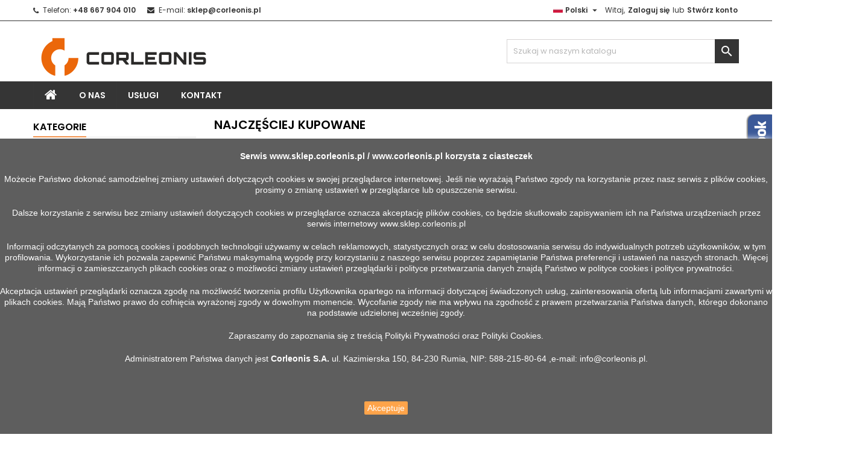

--- FILE ---
content_type: text/html; charset=utf-8
request_url: https://sklep.corleonis.pl/pl/najczesciej-kupowane
body_size: 14212
content:
<!doctype html>
<html lang="pl">

  <head>
    
      
  <meta charset="utf-8">



  <meta http-equiv="x-ua-compatible" content="ie=edge">



  <title>Najczęściej kupowane strona 1 z 1</title>
  <meta name="description" content="Nasze najlepiej sprzedające się produkty">
  <meta name="keywords" content="">
  
  
     <link rel="alternate" href="https://sklep.corleonis.pl/pl/najczesciej-kupowane" hreflang="pl">
   <link rel="alternate" href="https://sklep.corleonis.pl/de/verkaufshits" hreflang="de-de">
   <link rel="alternate" href="https://sklep.corleonis.pl/gb/best-sales" hreflang="en-gb">




  <meta name="viewport" content="width=device-width, initial-scale=1">



  <link rel="icon" type="image/vnd.microsoft.icon" href="/img/favicon.ico?1535709970">
  <link rel="shortcut icon" type="image/x-icon" href="/img/favicon.ico?1535709970">



    <link rel="stylesheet" href="https://sklep.corleonis.pl/themes/AngarTheme/assets/cache/theme-decf51217.css" type="text/css" media="all">


<link rel="stylesheet" href="https://fonts.googleapis.com/css?family=Poppins:400,600&amp;subset=latin,latin-ext" type="text/css" media="all" />


  

  <script type="text/javascript">
        var pdaskaboutproductpricepro_address_error = "Prosimy wpisa\u0107 adres";
        var pdaskaboutproductpricepro_ajax_link = "https:\/\/sklep.corleonis.pl\/pl\/module\/pdaskaboutproductpricepro\/ajax";
        var pdaskaboutproductpricepro_city_error = "Prosimy wpisa\u0107 nazw\u0119 miejscowo\u015bci";
        var pdaskaboutproductpricepro_commpany_error = "Prosimy wpisa\u0107 nazw\u0119 firmy";
        var pdaskaboutproductpricepro_email_error = "Prosimy wpisa\u0107  poprawny adres e-mail";
        var pdaskaboutproductpricepro_firstname_error = "Prosimy wpisa\u0107 imi\u0119";
        var pdaskaboutproductpricepro_lastname_error = "Prosimy wpisa\u0107 nazwisko";
        var pdaskaboutproductpricepro_mobile_phone_error = "Prosimy wpisa\u0107 numer telefonu kom\u00f3rkowego";
        var pdaskaboutproductpricepro_phone_error = "Prosimy wpisa\u0107 numer telefonu";
        var pdaskaboutproductpricepro_postcode_error = "Prosimy wpisa\u0107 kod pocztowy";
        var pdaskaboutproductpricepro_privacy_policy_error = "Prosimy zaakceptowa\u0107 polityk\u0119 prywatno\u015b\u0107i";
        var pdaskaboutproductpricepro_question_error = "Prosimy wpisa\u0107 tre\u015b\u0107 pytania";
        var pdaskaboutproductpricepro_secure_key = "45541c1dbe4496a544f910e7c385e582";
        var pdaskaboutproductpricepro_select_combination_error = "Wybierz kombinacj\u0119 (wariant) produktu, kt\u00f3ra Ci\u0119 interesuje";
        var pdaskaboutproductpricepro_send_nok = "Tw\u00f3j e-mail z zapytaniem nie zosta\u0142 wys\u0142any";
        var pdaskaboutproductpricepro_send_ok = "Tw\u00f3j e-mail z zapytaniem o cene zosta\u0142 wys\u0142any.";
        var pdaskaboutproductpricepro_send_title = "Zapyta o cene produktu";
        var pdaskaboutproductpricepro_sucsess_message = "E-mail zosta\u0142 wys\u0142any";
        var pdaskaboutproductpricepro_vat_error = "Prosimy wpisa\u0107 numer nip";
        var prestashop = {"cart":{"products":[],"totals":{"total":{"type":"total","label":"Razem","amount":0,"value":"0,00\u00a0z\u0142"},"total_including_tax":{"type":"total","label":"Suma (brutto)","amount":0,"value":"0,00\u00a0z\u0142"},"total_excluding_tax":{"type":"total","label":"Suma (netto)","amount":0,"value":"0,00\u00a0z\u0142"}},"subtotals":{"products":{"type":"products","label":"Produkty","amount":0,"value":"0,00\u00a0z\u0142"},"discounts":null,"shipping":{"type":"shipping","label":"Wysy\u0142ka","amount":0,"value":"Za darmo!"},"tax":{"type":"tax","label":"Podatki","amount":0,"value":"0,00\u00a0z\u0142"}},"products_count":0,"summary_string":"0 sztuk","vouchers":{"allowed":1,"added":[]},"discounts":[],"minimalPurchase":0,"minimalPurchaseRequired":""},"currency":{"name":"Z\u0142oty polski","iso_code":"PLN","iso_code_num":"0","sign":"z\u0142"},"customer":{"lastname":null,"firstname":null,"email":null,"birthday":null,"newsletter":null,"newsletter_date_add":null,"optin":null,"website":null,"company":null,"siret":null,"ape":null,"is_logged":false,"gender":{"type":null,"name":null},"addresses":[]},"language":{"name":"Polski (Polish)","iso_code":"pl","locale":"pl-PL","language_code":"pl","is_rtl":"0","date_format_lite":"Y-m-d","date_format_full":"Y-m-d H:i:s","id":1},"page":{"title":"","canonical":null,"meta":{"title":"Najcz\u0119\u015bciej kupowane","description":"Nasze najlepiej sprzedaj\u0105ce si\u0119 produkty","keywords":"","robots":"index"},"page_name":"best-sales","body_classes":{"lang-pl":true,"lang-rtl":false,"country-PL":true,"currency-PLN":true,"layout-left-column":true,"page-best-sales":true,"tax-display-enabled":true},"admin_notifications":[]},"shop":{"name":"Sklep Corleonis","logo":"\/img\/corleonis-logo-1535709970.jpg","stores_icon":"\/img\/logo_stores.png","favicon":"\/img\/favicon.ico"},"urls":{"base_url":"https:\/\/sklep.corleonis.pl\/","current_url":"https:\/\/sklep.corleonis.pl\/pl\/najczesciej-kupowane","shop_domain_url":"https:\/\/sklep.corleonis.pl","img_ps_url":"https:\/\/sklep.corleonis.pl\/img\/","img_cat_url":"https:\/\/sklep.corleonis.pl\/img\/c\/","img_lang_url":"https:\/\/sklep.corleonis.pl\/img\/l\/","img_prod_url":"https:\/\/sklep.corleonis.pl\/img\/p\/","img_manu_url":"https:\/\/sklep.corleonis.pl\/img\/m\/","img_sup_url":"https:\/\/sklep.corleonis.pl\/img\/su\/","img_ship_url":"https:\/\/sklep.corleonis.pl\/img\/s\/","img_store_url":"https:\/\/sklep.corleonis.pl\/img\/st\/","img_col_url":"https:\/\/sklep.corleonis.pl\/img\/co\/","img_url":"https:\/\/sklep.corleonis.pl\/themes\/AngarTheme\/assets\/img\/","css_url":"https:\/\/sklep.corleonis.pl\/themes\/AngarTheme\/assets\/css\/","js_url":"https:\/\/sklep.corleonis.pl\/themes\/AngarTheme\/assets\/js\/","pic_url":"https:\/\/sklep.corleonis.pl\/upload\/","pages":{"address":"https:\/\/sklep.corleonis.pl\/pl\/adres","addresses":"https:\/\/sklep.corleonis.pl\/pl\/adresy","authentication":"https:\/\/sklep.corleonis.pl\/pl\/logowanie","cart":"https:\/\/sklep.corleonis.pl\/pl\/koszyk","category":"https:\/\/sklep.corleonis.pl\/pl\/index.php?controller=category","cms":"https:\/\/sklep.corleonis.pl\/pl\/index.php?controller=cms","contact":"https:\/\/sklep.corleonis.pl\/pl\/kontakt","discount":"https:\/\/sklep.corleonis.pl\/pl\/rabaty","guest_tracking":"https:\/\/sklep.corleonis.pl\/pl\/sledzenie-zamowien-gosci","history":"https:\/\/sklep.corleonis.pl\/pl\/historia-zamowien","identity":"https:\/\/sklep.corleonis.pl\/pl\/dane-firmy","index":"https:\/\/sklep.corleonis.pl\/pl\/","my_account":"https:\/\/sklep.corleonis.pl\/pl\/moje-konto","order_confirmation":"https:\/\/sklep.corleonis.pl\/pl\/potwierdzenie-zamowienia","order_detail":"https:\/\/sklep.corleonis.pl\/pl\/index.php?controller=order-detail","order_follow":"https:\/\/sklep.corleonis.pl\/pl\/sledzenie-zamowienia","order":"https:\/\/sklep.corleonis.pl\/pl\/zam\u00f3wienie","order_return":"https:\/\/sklep.corleonis.pl\/pl\/index.php?controller=order-return","order_slip":"https:\/\/sklep.corleonis.pl\/pl\/potwierdzenie-zwrotu","pagenotfound":"https:\/\/sklep.corleonis.pl\/pl\/nie-znaleziono-strony","password":"https:\/\/sklep.corleonis.pl\/pl\/odzyskiwanie-hasla","pdf_invoice":"https:\/\/sklep.corleonis.pl\/pl\/index.php?controller=pdf-invoice","pdf_order_return":"https:\/\/sklep.corleonis.pl\/pl\/index.php?controller=pdf-order-return","pdf_order_slip":"https:\/\/sklep.corleonis.pl\/pl\/index.php?controller=pdf-order-slip","prices_drop":"https:\/\/sklep.corleonis.pl\/pl\/promocje","product":"https:\/\/sklep.corleonis.pl\/pl\/index.php?controller=product","search":"https:\/\/sklep.corleonis.pl\/pl\/szukaj","sitemap":"https:\/\/sklep.corleonis.pl\/pl\/Mapa strony","stores":"https:\/\/sklep.corleonis.pl\/pl\/nasze-sklepy","supplier":"https:\/\/sklep.corleonis.pl\/pl\/dostawcy","register":"https:\/\/sklep.corleonis.pl\/pl\/logowanie?create_account=1","order_login":"https:\/\/sklep.corleonis.pl\/pl\/zam\u00f3wienie?login=1"},"alternative_langs":{"pl":"https:\/\/sklep.corleonis.pl\/pl\/najczesciej-kupowane","de-de":"https:\/\/sklep.corleonis.pl\/de\/verkaufshits","en-gb":"https:\/\/sklep.corleonis.pl\/gb\/best-sales"},"theme_assets":"\/themes\/AngarTheme\/assets\/","actions":{"logout":"https:\/\/sklep.corleonis.pl\/pl\/?mylogout="},"no_picture_image":{"bySize":{"small_default":{"url":"https:\/\/sklep.corleonis.pl\/img\/p\/pl-default-small_default.jpg","width":98,"height":98},"cart_default":{"url":"https:\/\/sklep.corleonis.pl\/img\/p\/pl-default-cart_default.jpg","width":125,"height":125},"home_default":{"url":"https:\/\/sklep.corleonis.pl\/img\/p\/pl-default-home_default.jpg","width":259,"height":259},"medium_default":{"url":"https:\/\/sklep.corleonis.pl\/img\/p\/pl-default-medium_default.jpg","width":452,"height":452},"large_default":{"url":"https:\/\/sklep.corleonis.pl\/img\/p\/pl-default-large_default.jpg","width":800,"height":800}},"small":{"url":"https:\/\/sklep.corleonis.pl\/img\/p\/pl-default-small_default.jpg","width":98,"height":98},"medium":{"url":"https:\/\/sklep.corleonis.pl\/img\/p\/pl-default-home_default.jpg","width":259,"height":259},"large":{"url":"https:\/\/sklep.corleonis.pl\/img\/p\/pl-default-large_default.jpg","width":800,"height":800},"legend":""}},"configuration":{"display_taxes_label":true,"display_prices_tax_incl":false,"is_catalog":true,"show_prices":true,"opt_in":{"partner":false},"quantity_discount":{"type":"discount","label":"Rabat"},"voucher_enabled":1,"return_enabled":0},"field_required":[],"breadcrumb":{"links":[{"title":"Strona g\u0142\u00f3wna","url":"https:\/\/sklep.corleonis.pl\/pl\/"}],"count":1},"link":{"protocol_link":"https:\/\/","protocol_content":"https:\/\/"},"time":1768571852,"static_token":"2afc836c5cdda90ff64e0f2da04b905f","token":"9669340449f83b0f93bc6a8aaa474e83"};
        var psr_icon_color = "#F19D76";
      </script>



  
<style>
body {
background-color: #ffffff;
font-family: "Poppins", Arial, Helvetica, sans-serif;
}

.products .product-miniature .product-title {
height: 49px;
}

.products .product-miniature .product-title a {
font-size: 17px;
line-height: 22px;
}

#content-wrapper .products .product-miniature .product-desc {
height: 36px;
}

@media (min-width: 991px) {
#home_categories ul li .cat-container {
min-height: 0px;
}
}

@media (min-width: 768px) {
a#_desktop_logo {
padding-top: 22px;
padding-bottom: 0px;
}
}

nav.header-nav {
background: #ffffff;
}

nav.header-nav,
.header_sep2 #contact-link span.shop-phone,
.header_sep2 #contact-link span.shop-phone.shop-tel,
.header_sep2 #contact-link span.shop-phone:last-child,
.header_sep2 .lang_currency_top,
.header_sep2 .lang_currency_top:last-child,
.header_sep2 #_desktop_currency_selector,
.header_sep2 #_desktop_language_selector,
.header_sep2 #_desktop_user_info {
border-color: #353535;
}

#contact-link,
#contact-link a,
.lang_currency_top span.lang_currency_text,
.lang_currency_top .dropdown i.expand-more,
nav.header-nav .user-info span,
nav.header-nav .user-info a.logout,
#languages-block-top div.current,
nav.header-nav a{
color: #353535;
}

#contact-link span.shop-phone strong,
#contact-link span.shop-phone strong a,
.lang_currency_top span.expand-more,
nav.header-nav .user-info a.account {
color: #353535;
}

#contact-link span.shop-phone i {
color: #353535;
}

.header-top {
background: #ffffff;
}

div#search_widget form button[type=submit] {
background: #353535;
color: #ffffff;
}

div#search_widget form button[type=submit]:hover {
background: #ec6707;
color: #ffffff;
}


#header div#_desktop_cart .blockcart .header {
background: #ec6707;
}

#header div#_desktop_cart .blockcart .header a.cart_link {
color: #ffffff;
}


#homepage-slider .bx-wrapper .bx-pager.bx-default-pager a:hover,
#homepage-slider .bx-wrapper .bx-pager.bx-default-pager a.active{
background: #ec6707;
}

div#rwd_menu {
background: #353535;
}

div#rwd_menu,
div#rwd_menu a {
color: #ffffff;
}

div#rwd_menu,
div#rwd_menu .rwd_menu_item,
div#rwd_menu .rwd_menu_item:first-child {
border-color: #363636;
}

div#rwd_menu .rwd_menu_item:hover,
div#rwd_menu .rwd_menu_item:focus,
div#rwd_menu .rwd_menu_item a:hover,
div#rwd_menu .rwd_menu_item a:focus {
color: #ffffff;
background: #ec6707;
}

#mobile_top_menu_wrapper2 .top-menu li a:hover,
.rwd_menu_open ul.user_info li a:hover {
background: #ec6707;
color: #ffffff;
}

#_desktop_top_menu{
background: #353535;
}

#_desktop_top_menu,
#_desktop_top_menu > ul > li,
.menu_sep1 #_desktop_top_menu > ul > li,
.menu_sep1 #_desktop_top_menu > ul > li:last-child,
.menu_sep2 #_desktop_top_menu,
.menu_sep2 #_desktop_top_menu > ul > li,
.menu_sep2 #_desktop_top_menu > ul > li:last-child,
.menu_sep3 #_desktop_top_menu,
.menu_sep4 #_desktop_top_menu,
.menu_sep5 #_desktop_top_menu,
.menu_sep6 #_desktop_top_menu {
border-color: #363636;
}

#_desktop_top_menu > ul > li > a {
color: #ffffff;
}

#_desktop_top_menu > ul > li:hover > a {
color: #ffffff;
background: #ec6707;
}

.submenu1 #_desktop_top_menu .popover.sub-menu ul.top-menu li a:hover {
background: #ec6707;
color: #ffffff;
}

#home_categories .homecat_title span {
border-color: #ec6707;
}

#home_categories ul li .homecat_name span {
background: #ec6707;
}

#home_categories ul li a.view_more {
background: #ec6707;
color: #ffffff;
border-color: #ec6707;
}

#home_categories ul li a.view_more:hover {
background: #353535;
color: #ffffff;
border-color: #353535;
}

.columns .text-uppercase a,
.columns .text-uppercase span,
.columns div#_desktop_cart .cart_index_title a,
#home_man_product .catprod_title a span {
border-color: #ec6707;
}

#index .tabs ul.nav-tabs li.nav-item a.active,
#index .tabs ul.nav-tabs li.nav-item a:hover,
.index_title a,
.index_title span {
border-color: #ec6707;
}

a.product-flags span.product-flag.new,
#home_cat_product a.product-flags span.product-flag.new,
#product #content .product-flags li,
#product #content .product-flags .product-flag.new {
background: #ec6707;
}

.products .product-miniature .product-title a,
#home_cat_product ul li .right-block .name_block a {
color: #353535;
}

.products .product-miniature span.price,
#home_cat_product ul li .product-price-and-shipping .price,
.ui-widget .search_right span.search_price {
color: #ec6707;
}

.button-container .add-to-cart:hover,
#subcart .cart-buttons .viewcart:hover {
background: #ec6707;
color: #ffffff;
border-color: #ec6707;
}

.button-container .add-to-cart,
.button-container .add-to-cart:disabled,
#subcart .cart-buttons .viewcart {
background: #353535;
color: #ffffff;
border-color: #353535;
}

#home_cat_product .catprod_title span {
border-color: #ec6707;
}

#home_man .man_title span {
border-color: #ec6707;
}

div#angarinfo_block .icon_cms {
color: #ec6707;
}

.footer-container {
background: #353535;
}

.footer-container,
.footer-container .h3,
.footer-container .links .title,
.row.social_footer {
border-color: #353535;
}

.footer-container .h3 span,
.footer-container .h3 a,
.footer-container .links .title span.h3,
.footer-container .links .title a.h3 {
border-color: #ec6707;
}

.footer-container,
.footer-container .h3,
.footer-container .links .title .h3,
.footer-container a,
.footer-container li a,
.footer-container .links ul>li a {
color: #ffffff;
}

.block_newsletter .btn-newsletter {
background: #ec6707;
color: #ffffff;
}

.block_newsletter .btn-newsletter:hover {
background: #ec6707;
color: #ffffff;
}

.footer-container .bottom-footer {
background: #353535;
border-color: #353535;
color: #ffffff;
}

.product-prices .current-price span.price {
color: #ff5722;
}

.product-add-to-cart button.btn.add-to-cart:hover {
background: #ff5722;
color: #ffffff;
border-color: #ff5722;
}

.product-add-to-cart button.btn.add-to-cart,
.product-add-to-cart button.btn.add-to-cart:disabled {
background: #353535;
color: #ffffff;
border-color: #353535;
}

#product .tabs ul.nav-tabs li.nav-item a.active,
#product .tabs ul.nav-tabs li.nav-item a:hover,
#product .index_title span,
.page-product-heading span {
border-color: #ff5722;
}

.btn-primary:hover {
background: #3aa04c;
color: #ffffff;
border-color: #196f28;
}

.btn-primary,
.btn-primary.disabled,
.btn-primary:disabled,
.btn-primary.disabled:hover {
background: #43b754;
color: #ffffff;
border-color: #399a49;
}

.btn-secondary:hover {
background: #eeeeee;
color: #000000;
border-color: #d8d8d8;
}

.btn-secondary,
.btn-secondary.disabled,
.btn-secondary:disabled,
.btn-secondary.disabled:hover {
background: #f6f6f6;
color: #000000;
border-color: #d8d8d8;
}

.form-control:focus, .input-group.focus {
border-color: #dbdbdb;;
outline-color: #dbdbdb;;
}

body .pagination .page-list .current a,
body .pagination .page-list a:hover,
body .pagination .page-list .current a.disabled,
body .pagination .page-list .current a.disabled:hover {
color: #1b82d6;
}

.page-my-account #content .links a:hover i {
color: #ff5722;
}

#scroll_top {
background: #ff5722;
color: #ffffff;
}

#scroll_top:hover,
#scroll_top:focus {
background: #1b1a1b;
color: #ffffff;
}

</style>  <script async src="https://www.googletagmanager.com/gtag/js?id=G-NNCX0S3S3X"></script>
  <script>
    window.dataLayer = window.dataLayer || [];
    function gtag(){dataLayer.push(arguments);}
    gtag('js', new Date());
    gtag(
      'config',
      'G-NNCX0S3S3X',
      {
        'debug_mode':false
                              }
    );
  </script>

 <!-- emarketing start -->



<!-- emarketing end -->    




     
  </head>

  <body id="best-sales" class="lang-pl country-pl currency-pln layout-left-column page-best-sales tax-display-enabled 	no_bg #ffffff bg_attatchment_fixed bg_position_tl bg_repeat_xy bg_size_cover slider_position_column slider_controls_black banners_top2 banners_top_tablets2 banners_top_phones2 banners_bottom1 banners_bottom_tablets0 banners_bottom_phones0 submenu1 pl_1col_qty_5 pl_2col_qty_4 pl_3col_qty_3 pl_1col_qty_bigtablets_4 pl_2col_qty_bigtablets_3 pl_3col_qty_bigtablets_2 pl_1col_qty_tablets_3 pl_1col_qty_phones_1 home_tabs2 pl_border_type2 49 17 22 pl_button_icon_no pl_button_qty3 pl_desc_no pl_reviews_no pl_availability_yes  hide_reference_no hide_reassurance_yes product_tabs1    menu_sep2 header_sep1 slider_full_width feat_cat_style2 feat_cat4 feat_cat_bigtablets2 feat_cat_tablets2 feat_cat_phones0 all_products_yes pl_colors_yes newsletter_info_yes stickycart_yes stickymenu_yes homeicon_no pl_man_yes product_hide_man_no   pl_ref_yes  mainfont_Poppins bg_white standard_carusele">

    
      
    

    <main>
      
              

      <header id="header">
        
          


  <div class="header-banner">
    
  </div>



  <nav class="header-nav">
    <div class="container">
      <div class="row">
          <div class="col-md-12 col-xs-12">
            <div id="_desktop_contact_link">
  <div id="contact-link">

			<span class="shop-phone contact_link">
			<a href="https://sklep.corleonis.pl/pl/kontakt">Kontakt</a>
		</span>
	
			<span class="shop-phone shop-tel">
			<i class="fa fa-phone"></i>
			<span class="shop-phone_text">Telefon:</span>
			<strong>+48 667 904 010</strong>
		</span>
	
			<span class="shop-phone shop-email">
			<i class="fa fa-envelope"></i>
			<span class="shop-phone_text">E-mail:</span>
			<strong><a href="&#109;&#97;&#105;&#108;&#116;&#111;&#58;%73%6b%6c%65%70@%63%6f%72%6c%65%6f%6e%69%73.%70%6c" >&#x73;&#x6b;&#x6c;&#x65;&#x70;&#x40;&#x63;&#x6f;&#x72;&#x6c;&#x65;&#x6f;&#x6e;&#x69;&#x73;&#x2e;&#x70;&#x6c;</a></strong>
		</span>
	
  </div>
</div>


            <div id="_desktop_user_info">
  <div class="user-info">


	<ul class="user_info hidden-md-up">

		
			<li><a href="https://sklep.corleonis.pl/pl/moje-konto" title="Zaloguj się do swojego konta klienta" rel="nofollow">Zaloguj się</a></li>
			<li><a href="https://sklep.corleonis.pl/pl/logowanie?create_account=1" title="Zaloguj się do swojego konta klienta" rel="nofollow">Stwórz konto</a></li>

		
	</ul>


	<div class="hidden-sm-down">
		<span class="welcome">Witaj,</span>
					<a class="account" href="https://sklep.corleonis.pl/pl/moje-konto" title="Zaloguj się do swojego konta klienta" rel="nofollow">Zaloguj się</a>

			<span class="or">lub</span>

			<a class="account" href="https://sklep.corleonis.pl/pl/logowanie?create_account=1" title="Zaloguj się do swojego konta klienta" rel="nofollow">Stwórz konto</a>
			</div>


  </div>
</div><div id="_desktop_language_selector" class="lang_currency_top">
  <div class="language-selector-wrapper">
	<div class="language-selector dropdown js-dropdown">
	  <button data-toggle="dropdown" class="hidden-sm-down2 btn-unstyle" aria-haspopup="true" aria-expanded="false" aria-label="Lista rozwijana języków">
		<img src="https://sklep.corleonis.pl/img/l/1.jpg" alt="pl" width="16" height="11" />
		<span class="expand-more">Polski</span>
		<i class="material-icons expand-more">&#xE5C5;</i>
	  </button>
	  <ul class="dropdown-menu hidden-sm-down2" aria-labelledby="language-selector-label">
				  <li  class="current" >
			<a href="https://sklep.corleonis.pl/pl/najczesciej-kupowane" class="dropdown-item">
				<img src="https://sklep.corleonis.pl/img/l/1.jpg" alt="pl" width="16" height="11" />
				<span>Polski</span>
			</a>
		  </li>
				  <li >
			<a href="https://sklep.corleonis.pl/de/verkaufshits" class="dropdown-item">
				<img src="https://sklep.corleonis.pl/img/l/4.jpg" alt="de" width="16" height="11" />
				<span>Deutsch</span>
			</a>
		  </li>
				  <li >
			<a href="https://sklep.corleonis.pl/gb/best-sales" class="dropdown-item">
				<img src="https://sklep.corleonis.pl/img/l/5.jpg" alt="gb" width="16" height="11" />
				<span>English GB</span>
			</a>
		  </li>
			  </ul>
	</div>
  </div>
</div>

          </div>
      </div>
    </div>
  </nav>



  <div class="header-top">
    <div class="container">
	  <div class="row">
						<a href="https://sklep.corleonis.pl/pl/" class="col-md-4 hidden-sm-down2" id="_desktop_logo">
				
			<img class="logo img-responsive" src="/img/corleonis-logo-1535709970.jpg" alt="Sklep Corleonis">
		</a>
		
<!-- Block search module TOP -->
<div id="_desktop_search_widget" class="col-lg-4 col-md-4 col-sm-12 search-widget hidden-sm-down catalog_mode_search">
	<div id="search_widget" data-search-controller-url="//sklep.corleonis.pl/pl/szukaj">
		<form method="get" action="//sklep.corleonis.pl/pl/szukaj">
			<input type="hidden" name="controller" value="search">
			<input type="text" name="s" value="" placeholder="Szukaj w naszym katalogu" aria-label="Szukaj">
			<button type="submit">
				<i class="material-icons search">&#xE8B6;</i>
				<span class="hidden-xl-down">Szukaj</span>
			</button>
		</form>
	</div>
</div>
<!-- /Block search module TOP -->


		<div class="clearfix"></div>
	  </div>
    </div>

	<div id="rwd_menu" class="hidden-md-up">
		<div class="container">
			<div id="menu-icon2" class="rwd_menu_item"><i class="material-icons d-inline">&#xE5D2;</i></div>
			<div id="search-icon" class="rwd_menu_item"><i class="material-icons search">&#xE8B6;</i></div>
			<div id="user-icon" class="rwd_menu_item"><i class="material-icons logged">&#xE7FF;</i></div>
			<div id="_mobile_cart" class="rwd_menu_item"></div>
		</div>
		<div class="clearfix"></div>
	</div>

	<div class="container">
		<div id="mobile_top_menu_wrapper2" class="rwd_menu_open hidden-md-up" style="display:none;">
			<div class="js-top-menu mobile" id="_mobile_top_menu"></div>
		</div>

		<div id="mobile_search_wrapper" class="rwd_menu_open hidden-md-up" style="display:none;">
			<div id="_mobile_search_widget"></div>
		</div>

		<div id="mobile_user_wrapper" class="rwd_menu_open hidden-md-up" style="display:none;">
			<div id="_mobile_user_info"></div>
		</div>
	</div>
  </div>
  

<div class="menu js-top-menu position-static hidden-sm-down" id="_desktop_top_menu">
    
          <ul class="top-menu container" id="top-menu" data-depth="0">

					<li class="home_icon">

      		  <a href="https://sklep.corleonis.pl/pl/">
		        
      <i class="icon-home"></i><span>Strona główna</span></a></li>
		
                    <li class="cms-page" id="cms-page-4">
                          <a
                class="dropdown-item"
                href="https://sklep.corleonis.pl/pl/content/4-o-nas" data-depth="0"
                              >
                                O nas
              </a>
                          </li>
                    <li class="cms-page" id="cms-page-7">
                          <a
                class="dropdown-item"
                href="https://sklep.corleonis.pl/pl/content/7-uslugi-" data-depth="0"
                              >
                                Usługi
              </a>
                          </li>
                    <li class="link" id="lnk-kontakt">
                          <a
                class="dropdown-item"
                href="https://sklep.corleonis.pl/pl/kontakt" data-depth="0"
                              >
                                Kontakt
              </a>
                          </li>
              </ul>
    
    <div class="clearfix"></div>
</div>


        
      </header>

      
        
<aside id="notifications">
  <div class="container">
    
    
    
      </div>
</aside>
      

            
      <section id="wrapper">
        
        <div class="container">
			
			
			<div class="row">
			  
				<nav data-depth="1" class="breadcrumb hidden-sm-down">
  <ol itemscope itemtype="http://schema.org/BreadcrumbList">
          
                    <li itemprop="itemListElement" itemscope itemtype="http://schema.org/ListItem">
            <a itemprop="item">
                <span itemprop="name">Strona główna</span>
            </a>
                <meta itemprop="position" content="1">
            </li>
                
      
      </ol>
</nav>
			  

			  
				<div id="left-column" class="columns col-xs-12 col-sm-4 col-md-3">
				  				  



<div class="block-categories block">
		<div class="h6 text-uppercase facet-label">
		<span>Kategorie</span>
	</div>

    <div class="block_content">
		<ul class="tree dhtml">
			
  <li><a href="https://sklep.corleonis.pl/pl/105-zurawie-wiezowe" >Żurawie wieżowe					</a><ul>
  <li><a href="https://sklep.corleonis.pl/pl/588-nowe-wiezowe" >Nowe					</a></li><li><a href="https://sklep.corleonis.pl/pl/589-uzywane" >Używane					</a></li></ul></li><li><a href="https://sklep.corleonis.pl/pl/109-czesci-eksploatacyjne" >Części eksploatacyjne do dźwigów i żurawi wieżowych					</a><ul>
  <li><a href="https://sklep.corleonis.pl/pl/110-terex-comedil" >TEREX COMEDIL					</a><ul>
  <li><a href="https://sklep.corleonis.pl/pl/111-ctt91" >Części do CTT91					</a><ul>
  <li><a href="https://sklep.corleonis.pl/pl/122-automatyka-i-elektrotechnika" >Automatyka i elektrotechnika do żurawi CTT91-5					</a></li><li><a href="https://sklep.corleonis.pl/pl/121-olinowanie-i-rolki" >Olinowanie i rolki do żurawi CTT91-5					</a></li><li><a href="https://sklep.corleonis.pl/pl/120-mechanizm-obrotu-ctt91" >Mechanizm obrotu CTT91					</a></li><li><a href="https://sklep.corleonis.pl/pl/118-mechanizm-wciagarki-ctt91" >Mechanizm wciągarki CTT91					</a></li><li><a href="https://sklep.corleonis.pl/pl/119-mechanizm-wodzenia-ctt91" >Mechanizm wodzenia CTT91					</a></li><li><a href="https://sklep.corleonis.pl/pl/156-wyposazenie-kabiny" >Wyposażenie kabiny żurawia CTT91-5					</a></li></ul></li><li><a href="https://sklep.corleonis.pl/pl/130-ctt121" >Części do CTT121					</a><ul>
  <li><a href="https://sklep.corleonis.pl/pl/132-automatyka-i-elektrotechnika" >Automatyka i elektrotechnika do żurawi CTT121					</a></li><li><a href="https://sklep.corleonis.pl/pl/134-olinowanie-i-rolki" >Olinowanie i rolki do żurawi CTT121					</a></li><li><a href="https://sklep.corleonis.pl/pl/135-mechanizm-obrotu-ctt121" >Mechanizm obrotu CTT121					</a></li><li><a href="https://sklep.corleonis.pl/pl/136-mechanizm-wciagarki-ctt121" >Mechanizm wciągarki CTT121					</a></li><li><a href="https://sklep.corleonis.pl/pl/137-mechanizm-wodzenia-ctt121" >Mechanizm wodzenia CTT121					</a></li><li><a href="https://sklep.corleonis.pl/pl/157-wyposazenie-kabiny" >Wyposażenie kabiny żurawia CTT121					</a></li></ul></li><li><a href="https://sklep.corleonis.pl/pl/139-ctt132" >Części do CTT132					</a><ul>
  <li><a href="https://sklep.corleonis.pl/pl/140-automatyka-i-elektrotechnika" >Automatyka i elektrotechnika do żurawi CTT132					</a></li><li><a href="https://sklep.corleonis.pl/pl/141-olinowanie-i-rolki" >Olinowanie i rolki do żurawi CTT132					</a></li><li><a href="https://sklep.corleonis.pl/pl/142-mechanizm-obrotu-ctt132" >Mechanizm obrotu CTT132					</a></li><li><a href="https://sklep.corleonis.pl/pl/143-mechanizm-wciagarki-ctt132" >Mechanizm wciągarki CTT132					</a></li><li><a href="https://sklep.corleonis.pl/pl/144-mechanizm-wodzenia-ctt132" >Mechanizm wodzenia CTT132					</a></li><li><a href="https://sklep.corleonis.pl/pl/158-wyposazenie-kabiny" >Wyposażenie kabiny żurawia CTT132					</a></li></ul></li><li><a href="https://sklep.corleonis.pl/pl/145-ctt141" >Części do CTT141					</a><ul>
  <li><a href="https://sklep.corleonis.pl/pl/146-automatyka-i-elektrotechnika" >Automatyka i elektrotechnika do żurawi CTT141					</a></li><li><a href="https://sklep.corleonis.pl/pl/147-olinowanie-i-rolki" >Olinowanie i rolki do żurawi CTT141					</a></li><li><a href="https://sklep.corleonis.pl/pl/150-mechanizm-obrotu-ctt141" >Mechanizm obrotu CTT141					</a></li><li><a href="https://sklep.corleonis.pl/pl/148-mechanizm-wciagarki-ctt141" >Mechanizm wciągarki CTT141					</a></li><li><a href="https://sklep.corleonis.pl/pl/149-mechanizm-wodzenia-ctt141" >Mechanizm wodzenia CTT141					</a></li><li><a href="https://sklep.corleonis.pl/pl/159-wyposazenie-kabiny" >Wyposażenie kabiny żurawia CTT141					</a></li></ul></li><li><a href="https://sklep.corleonis.pl/pl/153-ctt161" >Części do CTT161					</a><ul>
  <li><a href="https://sklep.corleonis.pl/pl/160-automatyka-i-elektrotechnika" >Automatyka i elektrotechnika do żurawi CTT161					</a></li><li><a href="https://sklep.corleonis.pl/pl/161-olinowanie-i-rolki" >Olinowanie i rolki do żurawi CTT161					</a></li><li><a href="https://sklep.corleonis.pl/pl/162-mechanizm-obrotu-ctt161" >Mechanizm obrotu CTT161					</a></li><li><a href="https://sklep.corleonis.pl/pl/164-mechanizm-wciagarki-ctt161" >Mechanizm wciągarki CTT161					</a></li><li><a href="https://sklep.corleonis.pl/pl/163-mechanizm-wodzenia-ctt161" >Mechanizm wodzenia CTT161					</a></li><li><a href="https://sklep.corleonis.pl/pl/165-wyposazenie-kabiny" >Wyposażenie kabiny żurawia CTT161					</a></li></ul></li><li><a href="https://sklep.corleonis.pl/pl/154-ctt162" >Części do CTT162					</a><ul>
  <li><a href="https://sklep.corleonis.pl/pl/213-automatyka-i-elektrotechnika" >Automatyka i elektrotechnika do żurawi CTT162					</a></li><li><a href="https://sklep.corleonis.pl/pl/214-olinowanie-i-rolki" >Olinowanie i rolki do żurawi CTT162					</a></li><li><a href="https://sklep.corleonis.pl/pl/215-mechanizm-obrotu-ctt162" >Mechanizm obrotu CTT162					</a></li><li><a href="https://sklep.corleonis.pl/pl/216-mechanizm-wciagarki-ctt162" >Mechanizm wciągarki CTT162					</a></li><li><a href="https://sklep.corleonis.pl/pl/217-mechanizm-wodzenia-ctt162" >Mechanizm wodzenia CTT162					</a></li><li><a href="https://sklep.corleonis.pl/pl/218-wyposazenie-kabiny" >Wyposażenie kabiny żurawia CTT162					</a></li></ul></li><li><a href="https://sklep.corleonis.pl/pl/155-ctt181" >Części do CTT181					</a><ul>
  <li><a href="https://sklep.corleonis.pl/pl/167-automatyka-i-elektrotechnika" >Automatyka i elektrotechnika do żurawi CTT181					</a></li><li><a href="https://sklep.corleonis.pl/pl/168-olinowanie-i-rolki" >Olinowanie i rolki do żurawi CTT181					</a></li><li><a href="https://sklep.corleonis.pl/pl/169-mechanizm-obrotu-ctt181" >Mechanizm obrotu CTT181					</a></li><li><a href="https://sklep.corleonis.pl/pl/170-mechanizm-wciagarki-ctt181" >Mechanizm wciągarki CTT181					</a></li><li><a href="https://sklep.corleonis.pl/pl/171-mechanizm-wodzenia" >Mechanizm wodzenia					</a></li><li><a href="https://sklep.corleonis.pl/pl/172-wyposazenie-kabiny" >Wyposażenie kabiny żurawia CTT181					</a></li></ul></li><li><a href="https://sklep.corleonis.pl/pl/319-ctt182" >Części do CTT182					</a><ul>
  <li><a href="https://sklep.corleonis.pl/pl/320-automatyka-i-elektrotechnika" >Automatyka i elektrotechnika do żurawi CTT182					</a></li><li><a href="https://sklep.corleonis.pl/pl/321-olinowanie-i-rolki" >Olinowanie i rolki do żurawi CTT182					</a></li><li><a href="https://sklep.corleonis.pl/pl/322-mechanizm-obrotu-ctt182" >Mechanizm obrotu CTT182					</a></li><li><a href="https://sklep.corleonis.pl/pl/323-mechanizm-wciagarki-ctt182" >Mechanizm wciągarki CTT182					</a></li><li><a href="https://sklep.corleonis.pl/pl/324-mechanizm-wodzenia-ctt182" >Mechanizm wodzenia CTT182					</a></li><li><a href="https://sklep.corleonis.pl/pl/325-wyposazenie-kabiny" >Wyposażenie kabiny żurawia CTT182					</a></li></ul></li><li><a href="https://sklep.corleonis.pl/pl/176-ctt202" >Części do CTT202					</a><ul>
  <li><a href="https://sklep.corleonis.pl/pl/178-automatyka-i-elektrotechnika" >Automatyka i elektrotechnika do żurawi CTT202					</a></li><li><a href="https://sklep.corleonis.pl/pl/179-olinowanie-i-rolki" >Olinowanie i rolki do żurawi CTT202					</a></li><li><a href="https://sklep.corleonis.pl/pl/180-mechanizm-obrotu-ctt202" >Mechanizm obrotu CTT202					</a></li><li><a href="https://sklep.corleonis.pl/pl/181-mechanizm-wciagarki-ctt202" >Mechanizm wciągarki CTT202					</a></li><li><a href="https://sklep.corleonis.pl/pl/182-mechanizm-wodzeniactt202" >Mechanizm wodzeniaCTT202					</a></li><li><a href="https://sklep.corleonis.pl/pl/183-wyposazenie-kabiny" >Wyposażenie kabiny żurawia CTT202					</a></li></ul></li><li><a href="https://sklep.corleonis.pl/pl/174-ctt231" >Części do CTT231					</a><ul>
  <li><a href="https://sklep.corleonis.pl/pl/185-automatyka-i-elektrotechnika" >Automatyka i elektrotechnika do żurawi CTT231					</a></li><li><a href="https://sklep.corleonis.pl/pl/186-olinowanie-i-rolki" >Olinowanie i rolki do żurawia CTT231					</a></li><li><a href="https://sklep.corleonis.pl/pl/187-mechanizm-obrotu-ctt231" >Mechanizm obrotu CTT231					</a></li><li><a href="https://sklep.corleonis.pl/pl/188-mechanizm-wciagarki-ctt231" >Mechanizm wciągarki CTT231					</a></li><li><a href="https://sklep.corleonis.pl/pl/189-mechanizm-wodzenia-ctt231" >Mechanizm wodzenia CTT231					</a></li><li><a href="https://sklep.corleonis.pl/pl/190-wyposazenie-kabiny" >Wyposażenie kabiny żurawia CTT231					</a></li></ul></li><li><a href="https://sklep.corleonis.pl/pl/116-ctt331" >Części do CTT331					</a><ul>
  <li><a href="https://sklep.corleonis.pl/pl/192-automatyka-i-elektrotechnika" >Automatyka i elektrotechnika do żurawi CTT331					</a></li><li><a href="https://sklep.corleonis.pl/pl/193-olinowanie-i-rolki" >Olinowanie i rolki do żurawia CTT331					</a></li><li><a href="https://sklep.corleonis.pl/pl/194-mechanizm-obrotu-ctt331" >Mechanizm obrotu CTT331					</a></li><li><a href="https://sklep.corleonis.pl/pl/195-mechanizm-wciagarki-ctt331" >Mechanizm wciągarki CTT331					</a></li><li><a href="https://sklep.corleonis.pl/pl/196-mechanizm-wodzenia-ctt331" >Mechanizm wodzenia CTT331					</a></li><li><a href="https://sklep.corleonis.pl/pl/197-wyposazenie-kabiny" >Wyposażenie kabiny żurawia CTT331					</a></li></ul></li><li><a href="https://sklep.corleonis.pl/pl/175-ctt332" >Części do CTT332					</a><ul>
  <li><a href="https://sklep.corleonis.pl/pl/199-automatyka-i-elektrotechnika" >Automatyka i elektrotechnika do żurawi CTT332					</a></li><li><a href="https://sklep.corleonis.pl/pl/200-olinowanie-i-rolki" >Olinowanie i rolki do żurawi CTT332					</a></li><li><a href="https://sklep.corleonis.pl/pl/201-mechanizm-obrotu-ctt332" >Mechanizm obrotu CTT332					</a></li><li><a href="https://sklep.corleonis.pl/pl/202-mechanizm-wciagarki-ctt332" >Mechanizm wciągarki CTT332					</a></li><li><a href="https://sklep.corleonis.pl/pl/203-mechanizm-wodzenia-ctt332" >Mechanizm wodzenia CTT332					</a></li><li><a href="https://sklep.corleonis.pl/pl/204-wyposazenie-kabiny" >Wyposażenie kabiny żurawia CTT332					</a></li></ul></li><li><a href="https://sklep.corleonis.pl/pl/177-ctt561" >Części do CTT561					</a><ul>
  <li><a href="https://sklep.corleonis.pl/pl/206-automatyka-i-elektrotechnika" >Automatyka i elektrotechnika do żurawi CTT561					</a></li><li><a href="https://sklep.corleonis.pl/pl/207-olinowanie-i-rolki" >Olinowanie i rolki do żurawi CTT561					</a></li><li><a href="https://sklep.corleonis.pl/pl/208-mechanizm-obrotu-ctt561" >Mechanizm obrotu CTT561					</a></li><li><a href="https://sklep.corleonis.pl/pl/209-mechanizm-wciagarki-ctt561" >Mechanizm wciągarki CTT561					</a></li><li><a href="https://sklep.corleonis.pl/pl/210-mechanizm-wodzenia-ctt561" >Mechanizm wodzenia CTT561					</a></li><li><a href="https://sklep.corleonis.pl/pl/211-wyposazenie-kabiny" >Wyposażenie kabiny żurawia CTT561					</a></li></ul></li><li><a href="https://sklep.corleonis.pl/pl/303-ctt721" >Części do CTT721					</a><ul>
  <li><a href="https://sklep.corleonis.pl/pl/305-automatyka-i-elektrotechnika" >Automatyka i elektrotechnika do żurawi CTT721					</a></li><li><a href="https://sklep.corleonis.pl/pl/306-olinowanie-i-rolki" >Olinowanie i rolki do żurawi CTT721					</a></li><li><a href="https://sklep.corleonis.pl/pl/307-mechanizm-obrotu-ctt721" >Mechanizm obrotu CTT721					</a></li><li><a href="https://sklep.corleonis.pl/pl/308-mechanizm-wciagarki-ctt721" >Mechanizm wciągarki CTT721					</a></li><li><a href="https://sklep.corleonis.pl/pl/309-mechanizm-wodzenia-ctt721" >Mechanizm wodzenia CTT721					</a></li><li><a href="https://sklep.corleonis.pl/pl/310-wyposazenie-kabiny" >Wyposażenie kabiny żurawia CTT721					</a></li></ul></li><li><a href="https://sklep.corleonis.pl/pl/304-cbr40h" >Części do CBR40H					</a><ul>
  <li><a href="https://sklep.corleonis.pl/pl/312-automatyka-i-elektrotechnika" >Automatyka i elektrotechnika do żurawi CBR40H					</a></li><li><a href="https://sklep.corleonis.pl/pl/313-olinowanie-i-rolki" >Olinowanie i rolki do żurawi CBR40H					</a></li><li><a href="https://sklep.corleonis.pl/pl/314-mechanizm-obrotu-cbr40h" >Mechanizm obrotu CBR40H					</a></li><li><a href="https://sklep.corleonis.pl/pl/315-mechanizm-wciagarki-cbr40h-" >Mechanizm wciągarki CBR40H					</a></li><li><a href="https://sklep.corleonis.pl/pl/316-mechanizm-wodzenia-cbr40h-" >Mechanizm wodzenia CBR40H					</a></li><li><a href="https://sklep.corleonis.pl/pl/317-wyposazenie-kabiny" >Wyposażenie kabiny żurawia CBR40H					</a></li></ul></li></ul></li><li><a href="https://sklep.corleonis.pl/pl/123-peiner" >PEINER					</a><ul>
  <li><a href="https://sklep.corleonis.pl/pl/222-skc136" >Części do SKC136					</a><ul>
  <li><a href="https://sklep.corleonis.pl/pl/244-automatyka-i-elektrotechnika" >Automatyka i elektrotechnika do żurawi SKC136					</a></li><li><a href="https://sklep.corleonis.pl/pl/245-olinowanie-i-rolki" >Olinowanie i rolki do żurawi SKC136					</a></li><li><a href="https://sklep.corleonis.pl/pl/246-mechanizm-obrotu-skc136" >Mechanizm obrotu SKC136					</a></li><li><a href="https://sklep.corleonis.pl/pl/247-mechanizm-wciagarki-skc136" >Mechanizm wciągarki SKC136					</a></li><li><a href="https://sklep.corleonis.pl/pl/248-mechanizm-wodzaka-skc136" >Mechanizm wodzaka SKC136					</a></li><li><a href="https://sklep.corleonis.pl/pl/249-wyposazenie-kabiny-skc136" >Wyposażenie kabiny SKC136					</a></li></ul></li></ul></li></ul></li><li><a href="https://sklep.corleonis.pl/pl/117-elementy-konstrukcji" >Elementy konstrukcji					</a></li><li><a href="https://sklep.corleonis.pl/pl/127-zurawie-samojezdne-" >Żurawie samojezdne					</a></li><li><a href="https://sklep.corleonis.pl/pl/131-akcesoria" >Akcesoria					</a></li>
		</ul>
	</div>

</div>


<div id="search_filters_wrapper" class="hidden-sm-down">
  <div id="search_filter_controls" class="hidden-md-up">
      <span id="_mobile_search_filters_clear_all"></span>
      <button class="btn btn-secondary ok">
        <i class="material-icons rtl-no-flip">&#xE876;</i>
        Tak
      </button>
  </div>
  
</div>
<div id="search_filters_brands" class="block">
  <section class="facet">
        <div class="h6 text-uppercase facet-label">
      		<span>Marki</span>
	      </div>
    <div class="block_content ">
              
<ul>
            <li class="facet-label">
        <a href="https://sklep.corleonis.pl/pl/8_comansa" title="Comansa">
          Comansa
        </a>
      </li>
                <li class="facet-label">
        <a href="https://sklep.corleonis.pl/pl/9_demag" title="DEMAG">
          DEMAG
        </a>
      </li>
                <li class="facet-label">
        <a href="https://sklep.corleonis.pl/pl/3_peiner" title="PEINER">
          PEINER
        </a>
      </li>
                <li class="facet-label">
        <a href="https://sklep.corleonis.pl/pl/7_terex-comedil" title="TEREX COMEDIL">
          TEREX COMEDIL
        </a>
      </li>
      </ul>
          </div>
  </section>
</div>



		
<div class="block-categories block">
		<div class="h6 text-uppercase facet-label">
		<span>Us&#322;ugi</span>
	</div>

    <div class="block_content" style="display: none;">
		<ul class="tree dynamized" style="display: block;">
			
  <li><a href="https://sklep.corleonis.pl/pl/content/12-serwis-zurawi-wiezowych">Serwis &#380;urawi wie&#380;owych</a></li>
  <li><a href="https://sklep.corleonis.pl/pl/content/11-montaz-i-demontaz-zurawi-wiezowych">Monta&#380; i demonta&#380; &#380;urawi wie&#380;owych</a></li> 
</ul>
	</div>

</div>    






<div id="angarbanners_left" class="angarbanners">
	<ul class="clearfix row">
	


	<li class="block">

		<p class="h6 text-uppercase banner_title"><span>Partnerzy </span></p>
		
		<div class="block_content">
			
									<img src="https://sklep.corleonis.pl/modules/angarbanners/views/img/cd5e7554c7a18f858979df5a8c74eca7acf29436_projekt-bez-tytulu-30.jpg" class="item-img img-responsive" title="Partnerzy " alt="Partnerzy " width="100%" height="100%"/>
				
				
					</div>

	</li>



		</ul>
</div>


				  
					



				</div>
			  

			  
  <div id="content-wrapper" class="left-column col-xs-12 col-sm-8 col-md-9">
    
    
  <section id="main">

    
      <h2 id="js-product-list-header" class="h2">Najczęściej kupowane</h2>
    

	
    <section id="products" class="product_show_list">

      
        <div id="">
          
            <div id="js-product-list-top" class="row products-selection">
  <div class="col-md-6 hidden-sm-down total-products">
          <p>Jest 5 produktów.</p>
      </div>
  <div class="col-md-6">
    <div class="row sort-by-row">

      
        
<span class="col-sm-3 col-md-5 hidden-sm-down sort-by">Sortuj wg:</span>
<div class="col-sm-12 col-xs-12 col-md-7 products-sort-order dropdown">
  <button
    class="btn-unstyle select-title"
    rel="nofollow"
    data-toggle="dropdown"
    aria-haspopup="true"
    aria-expanded="false">
    Sprzedaż, od najwyższej do najniższej    <i class="material-icons float-xs-right">&#xE313;</i>
  </button>
  <div class="dropdown-menu">
          <a
        rel="nofollow"
        href="https://sklep.corleonis.pl/pl/najczesciej-kupowane?order=product.sales.desc"
        class="select-list current js-search-link"
      >
        Sprzedaż, od najwyższej do najniższej
      </a>
          <a
        rel="nofollow"
        href="https://sklep.corleonis.pl/pl/najczesciej-kupowane?order=product.position.asc"
        class="select-list js-search-link"
      >
        Dostępne
      </a>
          <a
        rel="nofollow"
        href="https://sklep.corleonis.pl/pl/najczesciej-kupowane?order=product.name.asc"
        class="select-list js-search-link"
      >
        Nazwa, A do Z
      </a>
          <a
        rel="nofollow"
        href="https://sklep.corleonis.pl/pl/najczesciej-kupowane?order=product.name.desc"
        class="select-list js-search-link"
      >
        Nazwa, Z do A
      </a>
          <a
        rel="nofollow"
        href="https://sklep.corleonis.pl/pl/najczesciej-kupowane?order=product.price.asc"
        class="select-list js-search-link"
      >
        Cena, rosnąco
      </a>
          <a
        rel="nofollow"
        href="https://sklep.corleonis.pl/pl/najczesciej-kupowane?order=product.price.desc"
        class="select-list js-search-link"
      >
        Cena, malejąco
      </a>
          <a
        rel="nofollow"
        href="https://sklep.corleonis.pl/pl/najczesciej-kupowane?order=product.reference.asc"
        class="select-list js-search-link"
      >
        Reference, A to Z
      </a>
          <a
        rel="nofollow"
        href="https://sklep.corleonis.pl/pl/najczesciej-kupowane?order=product.reference.desc"
        class="select-list js-search-link"
      >
        Reference, Z to A
      </a>
      </div>
</div>
      
	
          </div>
  </div>
  <div class="col-sm-12 hidden-md-up text-sm-center showing">
    Pokazano 1-5 z 5 pozycji
  </div>
</div>
          

		  		  <div class="grid_switcher">
			<i class="material-icons show_list">&#xE8EF;</i>
			<i class="material-icons show_grid">&#xE8F0;</i>
		  </div>

        </div>

        
          <div id="" class="hidden-sm-down">
            <section id="js-active-search-filters" class="hide">
  
    <p class="h6 hidden-xs-up">Aktywne filtry</p>
  

  </section>

          </div>
        

        <div id="">
          
            
<div id="js-product-list">
  <div class="products row">
          
        


  <article class="product-miniature js-product-miniature" data-id-product="15" data-id-product-attribute="0">
<a href="https://sklep.corleonis.pl/pl/olinowanie-i-rolki/15-rolka-linowa-d264-r48.html" >
    <div class="thumbnail-container">

		<div class="product-left">
			<div class="product-image-container">
				
				 
														 
				

				
												  <img
					src = "https://sklep.corleonis.pl/15-home_default/rolka-linowa-d264-r48.jpg"
					alt = "Rolka linowa D264 R4,8"
					data-full-size-image-url = "https://sklep.corleonis.pl/15-large_default/rolka-linowa-d264-r48.jpg"
				  >
								

												  
				    
					  <i class="material-icons search">&#xE8B6;</i>Szybki podgląd
				     
				  
							</div>
		</div>

		<div class="product-right">
		 
			<div class="product-description">
								<p class="pl_reference">
									Indeks:
					<span><strong>350124001</strong></span>
								</p>

				<p class="pl_manufacturer">
								</p>

				
				  <span class="h3 product-title">Rolka linowa D264 R4,8</span>
				

				
				  <script type="text/javascript">
  document.addEventListener("DOMContentLoaded", function() {
    const $ = jQuery;
    const productId = 15;
    const productReview = $('#product-list-reviews-15');
    const productCommentGradeUrl = 'https://sklep.corleonis.pl/pl/module/productcomments/CommentGrade';

    $.get(productCommentGradeUrl, { id_product: productId }, function(jsonResponse) {
      var jsonData = false;
      try {
        jsonData = JSON.parse(jsonResponse);
      } catch (e) {
      }

      if (jsonData) {
        if (jsonData.id_product && jsonData.comments_nb) {
          $('.grade-stars', productReview).rating({ grade: jsonData.average_grade, starWidth: 16 });
          $('.comments-nb', productReview).html('('+jsonData.comments_nb+')');
          productReview.closest('.thumbnail-container').addClass('has-reviews');
          productReview.css('visibility', 'visible');
        }
      }
    });
  });
</script>

<div id="product-list-reviews-15" class="product-list-reviews">
  <div class="grade-stars small-stars"></div>
  <div class="comments-nb"></div>
</div>


				

				
					<p class="product-desc">
						
					</p>
				
			</div>

			<div class="product-bottom">
				
				  				

								<div class="button-container">
					<form action="https://sklep.corleonis.pl/pl/koszyk" method="post" class="add-to-cart-or-refresh">
					  <input type="hidden" name="token" value="2afc836c5cdda90ff64e0f2da04b905f">
					  <input type="hidden" name="id_product" value="15" class="product_page_product_id">
					  <input type="hidden" name="qty" value="1">

										</form>


						<span>Więcej</span>

				</div>

				<div class="availability">
				
				  <span class="pl-availability">
																		<i class="material-icons product-available">&#xE5CA;</i> W magazynie
						
															  </span>
				
				</div>

				<div class="highlighted-informations no-variants hidden-sm-down">
					
					  					
				</div>
			</div>
			
		</div>

		<div class="clearfix"></div>

    </div>
</a>
  </article>


      
          
        


  <article class="product-miniature js-product-miniature" data-id-product="17" data-id-product-attribute="0">
<a href="https://sklep.corleonis.pl/pl/automatyka-i-elektrotechnika/17-mikrowylacznik-pracy-hamulca-15a-250v-typ-mkv11d08-opis-crl.html" >
    <div class="thumbnail-container">

		<div class="product-left">
			<div class="product-image-container">
				
				 
														 
				

				
												  <img
					src = "https://sklep.corleonis.pl/17-home_default/mikrowylacznik-pracy-hamulca-15a-250v-typ-mkv11d08-opis-crl.jpg"
					alt = "Mikrowyłącznik pracy..."
					data-full-size-image-url = "https://sklep.corleonis.pl/17-large_default/mikrowylacznik-pracy-hamulca-15a-250v-typ-mkv11d08-opis-crl.jpg"
				  >
								

												  
				    
					  <i class="material-icons search">&#xE8B6;</i>Szybki podgląd
				     
				  
							</div>
		</div>

		<div class="product-right">
		 
			<div class="product-description">
								<p class="pl_reference">
									Indeks:
					<span><strong>831699016</strong></span>
								</p>

				<p class="pl_manufacturer">
								</p>

				
				  <span class="h3 product-title">Mikrowyłącznik pracy hamulca 15A 250V</span>
				

				
				  <script type="text/javascript">
  document.addEventListener("DOMContentLoaded", function() {
    const $ = jQuery;
    const productId = 17;
    const productReview = $('#product-list-reviews-17');
    const productCommentGradeUrl = 'https://sklep.corleonis.pl/pl/module/productcomments/CommentGrade';

    $.get(productCommentGradeUrl, { id_product: productId }, function(jsonResponse) {
      var jsonData = false;
      try {
        jsonData = JSON.parse(jsonResponse);
      } catch (e) {
      }

      if (jsonData) {
        if (jsonData.id_product && jsonData.comments_nb) {
          $('.grade-stars', productReview).rating({ grade: jsonData.average_grade, starWidth: 16 });
          $('.comments-nb', productReview).html('('+jsonData.comments_nb+')');
          productReview.closest('.thumbnail-container').addClass('has-reviews');
          productReview.css('visibility', 'visible');
        }
      }
    });
  });
</script>

<div id="product-list-reviews-17" class="product-list-reviews">
  <div class="grade-stars small-stars"></div>
  <div class="comments-nb"></div>
</div>


				

				
					<p class="product-desc">
						
					</p>
				
			</div>

			<div class="product-bottom">
				
				  				

								<div class="button-container">
					<form action="https://sklep.corleonis.pl/pl/koszyk" method="post" class="add-to-cart-or-refresh">
					  <input type="hidden" name="token" value="2afc836c5cdda90ff64e0f2da04b905f">
					  <input type="hidden" name="id_product" value="17" class="product_page_product_id">
					  <input type="hidden" name="qty" value="1">

										</form>


						<span>Więcej</span>

				</div>

				<div class="availability">
				
				  <span class="pl-availability">
																		<i class="material-icons product-available">&#xE5CA;</i> W magazynie
						
															  </span>
				
				</div>

				<div class="highlighted-informations no-variants hidden-sm-down">
					
					  					
				</div>
			</div>
			
		</div>

		<div class="clearfix"></div>

    </div>
</a>
  </article>


      
          
        


  <article class="product-miniature js-product-miniature" data-id-product="37" data-id-product-attribute="0">
<a href="https://sklep.corleonis.pl/pl/mechanizm-wciagarki-ctt121/37-silnik-wciagarki-z-hamulcem-185-kw-400v-50hz-4p-w8f81020038.html" >
    <div class="thumbnail-container">

		<div class="product-left">
			<div class="product-image-container">
				
				 
														 
				

				
												  <img
					src = "https://sklep.corleonis.pl/37-home_default/silnik-wciagarki-z-hamulcem-185-kw-400v-50hz-4p-w8f81020038.jpg"
					alt = "Silnik wciągarki z hamulcem..."
					data-full-size-image-url = "https://sklep.corleonis.pl/37-large_default/silnik-wciagarki-z-hamulcem-185-kw-400v-50hz-4p-w8f81020038.jpg"
				  >
								

												  
				    
					  <i class="material-icons search">&#xE8B6;</i>Szybki podgląd
				     
				  
							</div>
		</div>

		<div class="product-right">
		 
			<div class="product-description">
								<p class="pl_reference">
									Indeks:
					<span><strong>841020082</strong></span>
								</p>

				<p class="pl_manufacturer">
								</p>

				
				  <span class="h3 product-title">Silnik wciągarki z hamulcem 18,5 kW 400V 50HZ 4P W8F81020038</span>
				

				
				  <script type="text/javascript">
  document.addEventListener("DOMContentLoaded", function() {
    const $ = jQuery;
    const productId = 37;
    const productReview = $('#product-list-reviews-37');
    const productCommentGradeUrl = 'https://sklep.corleonis.pl/pl/module/productcomments/CommentGrade';

    $.get(productCommentGradeUrl, { id_product: productId }, function(jsonResponse) {
      var jsonData = false;
      try {
        jsonData = JSON.parse(jsonResponse);
      } catch (e) {
      }

      if (jsonData) {
        if (jsonData.id_product && jsonData.comments_nb) {
          $('.grade-stars', productReview).rating({ grade: jsonData.average_grade, starWidth: 16 });
          $('.comments-nb', productReview).html('('+jsonData.comments_nb+')');
          productReview.closest('.thumbnail-container').addClass('has-reviews');
          productReview.css('visibility', 'visible');
        }
      }
    });
  });
</script>

<div id="product-list-reviews-37" class="product-list-reviews">
  <div class="grade-stars small-stars"></div>
  <div class="comments-nb"></div>
</div>


				

				
					<p class="product-desc">
						
					</p>
				
			</div>

			<div class="product-bottom">
				
				  				

								<div class="button-container">
					<form action="https://sklep.corleonis.pl/pl/koszyk" method="post" class="add-to-cart-or-refresh">
					  <input type="hidden" name="token" value="2afc836c5cdda90ff64e0f2da04b905f">
					  <input type="hidden" name="id_product" value="37" class="product_page_product_id">
					  <input type="hidden" name="qty" value="1">

										</form>


						<span>Więcej</span>

				</div>

				<div class="availability">
				
				  <span class="pl-availability">
																		<i class="material-icons product-available">&#xE5CA;</i> W magazynie
						
															  </span>
				
				</div>

				<div class="highlighted-informations no-variants hidden-sm-down">
					
					  					
				</div>
			</div>
			
		</div>

		<div class="clearfix"></div>

    </div>
</a>
  </article>


      
          
        


  <article class="product-miniature js-product-miniature" data-id-product="25" data-id-product-attribute="0">
<a href="https://sklep.corleonis.pl/pl/automatyka-i-elektrotechnika/25-przekaznik-2na-nc-24v-465290240074.html" >
    <div class="thumbnail-container">

		<div class="product-left">
			<div class="product-image-container">
				
				 
														 
				

				
												  <img
					src = "https://sklep.corleonis.pl/25-home_default/przekaznik-2na-nc-24v-465290240074.jpg"
					alt = "Przekaźnik 2NA/NC 24V..."
					data-full-size-image-url = "https://sklep.corleonis.pl/25-large_default/przekaznik-2na-nc-24v-465290240074.jpg"
				  >
								

												  
				    
					  <i class="material-icons search">&#xE8B6;</i>Szybki podgląd
				     
				  
							</div>
		</div>

		<div class="product-right">
		 
			<div class="product-description">
								<p class="pl_reference">
									Indeks:
					<span><strong>830312025</strong></span>
								</p>

				<p class="pl_manufacturer">
								</p>

				
				  <span class="h3 product-title">Przekaźnik 2NA/NC 24V 465290240074</span>
				

				
				  <script type="text/javascript">
  document.addEventListener("DOMContentLoaded", function() {
    const $ = jQuery;
    const productId = 25;
    const productReview = $('#product-list-reviews-25');
    const productCommentGradeUrl = 'https://sklep.corleonis.pl/pl/module/productcomments/CommentGrade';

    $.get(productCommentGradeUrl, { id_product: productId }, function(jsonResponse) {
      var jsonData = false;
      try {
        jsonData = JSON.parse(jsonResponse);
      } catch (e) {
      }

      if (jsonData) {
        if (jsonData.id_product && jsonData.comments_nb) {
          $('.grade-stars', productReview).rating({ grade: jsonData.average_grade, starWidth: 16 });
          $('.comments-nb', productReview).html('('+jsonData.comments_nb+')');
          productReview.closest('.thumbnail-container').addClass('has-reviews');
          productReview.css('visibility', 'visible');
        }
      }
    });
  });
</script>

<div id="product-list-reviews-25" class="product-list-reviews">
  <div class="grade-stars small-stars"></div>
  <div class="comments-nb"></div>
</div>


				

				
					<p class="product-desc">
						
					</p>
				
			</div>

			<div class="product-bottom">
				
				  				

								<div class="button-container">
					<form action="https://sklep.corleonis.pl/pl/koszyk" method="post" class="add-to-cart-or-refresh">
					  <input type="hidden" name="token" value="2afc836c5cdda90ff64e0f2da04b905f">
					  <input type="hidden" name="id_product" value="25" class="product_page_product_id">
					  <input type="hidden" name="qty" value="1">

										</form>


						<span>Więcej</span>

				</div>

				<div class="availability">
				
				  <span class="pl-availability">
																		<i class="material-icons product-available">&#xE5CA;</i> W magazynie
						
															  </span>
				
				</div>

				<div class="highlighted-informations no-variants hidden-sm-down">
					
					  					
				</div>
			</div>
			
		</div>

		<div class="clearfix"></div>

    </div>
</a>
  </article>


      
          
        


  <article class="product-miniature js-product-miniature" data-id-product="11" data-id-product-attribute="0">
<a href="https://sklep.corleonis.pl/pl/mechanizm-obrotu-ctt91/11-sruba-hamulca-obrotu-110s.html" >
    <div class="thumbnail-container">

		<div class="product-left">
			<div class="product-image-container">
				
				 
														 
				

				
												  <img
					src = "https://sklep.corleonis.pl/11-home_default/sruba-hamulca-obrotu-110s.jpg"
					alt = "Śruba hamulca obrotu 110s"
					data-full-size-image-url = "https://sklep.corleonis.pl/11-large_default/sruba-hamulca-obrotu-110s.jpg"
				  >
								

												  
				    
					  <i class="material-icons search">&#xE8B6;</i>Szybki podgląd
				     
				  
							</div>
		</div>

		<div class="product-right">
		 
			<div class="product-description">
								<p class="pl_reference">
									Indeks:
					<span><strong>841213040</strong></span>
								</p>

				<p class="pl_manufacturer">
								</p>

				
				  <span class="h3 product-title">Śruba hamulca obrotu 110s</span>
				

				
				  <script type="text/javascript">
  document.addEventListener("DOMContentLoaded", function() {
    const $ = jQuery;
    const productId = 11;
    const productReview = $('#product-list-reviews-11');
    const productCommentGradeUrl = 'https://sklep.corleonis.pl/pl/module/productcomments/CommentGrade';

    $.get(productCommentGradeUrl, { id_product: productId }, function(jsonResponse) {
      var jsonData = false;
      try {
        jsonData = JSON.parse(jsonResponse);
      } catch (e) {
      }

      if (jsonData) {
        if (jsonData.id_product && jsonData.comments_nb) {
          $('.grade-stars', productReview).rating({ grade: jsonData.average_grade, starWidth: 16 });
          $('.comments-nb', productReview).html('('+jsonData.comments_nb+')');
          productReview.closest('.thumbnail-container').addClass('has-reviews');
          productReview.css('visibility', 'visible');
        }
      }
    });
  });
</script>

<div id="product-list-reviews-11" class="product-list-reviews">
  <div class="grade-stars small-stars"></div>
  <div class="comments-nb"></div>
</div>


				

				
					<p class="product-desc">
						
					</p>
				
			</div>

			<div class="product-bottom">
				
				  				

								<div class="button-container">
					<form action="https://sklep.corleonis.pl/pl/koszyk" method="post" class="add-to-cart-or-refresh">
					  <input type="hidden" name="token" value="2afc836c5cdda90ff64e0f2da04b905f">
					  <input type="hidden" name="id_product" value="11" class="product_page_product_id">
					  <input type="hidden" name="qty" value="1">

										</form>


						<span>Więcej</span>

				</div>

				<div class="availability">
				
				  <span class="pl-availability">
																		<i class="material-icons product-available">&#xE5CA;</i> W magazynie
						
															  </span>
				
				</div>

				<div class="highlighted-informations no-variants hidden-sm-down">
					
					  					
				</div>
			</div>
			
		</div>

		<div class="clearfix"></div>

    </div>
</a>
  </article>


      
      </div>

  
    
<nav class="pagination">
  <div class="col-md-3 hidden-sm-down">
    
      Pokazano 1-5 z 5 pozycji
    
  </div>



  <div class="col-md-6">
    
         
  </div>



</nav>

  

  <div class="hidden-md-up text-xs-right up">
    <a href="#header" class="btn btn-secondary back_to_top">
      Powrót do góry
      <i class="material-icons">&#xE316;</i>
    </a>
  </div>
</div>
          
        </div>

        <div id="js-product-list-bottom">
          
            <div id="js-product-list-bottom"></div>
          
        </div>

          </section>

  </section>

    
  </div>


			  
			</div>
        </div>
        


		<div class="container hook_box">
			
			<div id="likebox_content">
	<h4>Śledź nas na Facebooku</h4>
	<div class="likebox_tab"></div>
	<div class="fb-page" data-href="https://www.facebook.com/prestashop" data-width="500" data-small-header="false" data-adapt-container-width="true" data-hide-cover="false" data-show-facepile="true"><div class="fb-xfbml-parse-ignore"><blockquote cite="https://www.facebook.com/prestashop"><a href="https://www.facebook.com/prestashop">Facebook</a></blockquote></div></div>
</div>

		</div>

      </section>

      <footer id="footer">
        
          
<div class="container">
  <div class="row">
    
      
    
  </div>
</div>

<div class="footer-container">

  <div class="container">

    <div class="row">
      
        
			<div class="col-md-3 links wrapper">
		  		  <div class="h3 hidden-sm-down"><span>Produkty</span></div>
		  		  <div class="title clearfix hidden-md-up" data-target="#footer_sub_menu_22354" data-toggle="collapse">
			<span class="h3">Produkty</span>
			<span class="float-xs-right">
			  <span class="navbar-toggler collapse-icons">
				<i class="material-icons add">&#xE313;</i>
				<i class="material-icons remove">&#xE316;</i>
			  </span>
			</span>
		  </div>
		  <ul id="footer_sub_menu_22354" class="collapse">
						  <li>
				<a
					id="link-product-page-prices-drop-1"
					class="cms-page-link"
					href="https://sklep.corleonis.pl/pl/promocje"
					title="Our special products"
									>
				  Promocje
				</a>
			  </li>
						  <li>
				<a
					id="link-product-page-new-products-1"
					class="cms-page-link"
					href="https://sklep.corleonis.pl/pl/nowe-produkty"
					title="Nasze nowe produkty"
									>
				  Nowe produkty
				</a>
			  </li>
						  <li>
				<a
					id="link-product-page-best-sales-1"
					class="cms-page-link"
					href="https://sklep.corleonis.pl/pl/najczesciej-kupowane"
					title="Nasze najlepiej sprzedające się produkty"
									>
				  Najczęściej kupowane
				</a>
			  </li>
						  <li>
				<a
					id="link-custom-page-montaz-klimatyzacji-w-zurawiu-1"
					class="custom-page-link"
					href="https://sklep.corleonis.pl/pl/content/10-montaz-klimatyzacji-w-zurawiu-wiezowym"
					title=""
									>
				  Montaż klimatyzacji w żurawiu
				</a>
			  </li>
					  </ul>
		</div>
				<div class="col-md-3 links wrapper">
		  		  <div class="h3 hidden-sm-down"><span>Informacje</span></div>
		  		  <div class="title clearfix hidden-md-up" data-target="#footer_sub_menu_53363" data-toggle="collapse">
			<span class="h3">Informacje</span>
			<span class="float-xs-right">
			  <span class="navbar-toggler collapse-icons">
				<i class="material-icons add">&#xE313;</i>
				<i class="material-icons remove">&#xE316;</i>
			  </span>
			</span>
		  </div>
		  <ul id="footer_sub_menu_53363" class="collapse">
						  <li>
				<a
					id="link-cms-page-2-2"
					class="cms-page-link"
					href="https://sklep.corleonis.pl/pl/content/2-polityka-prywatnosci"
					title="Polityka Prywatności"
									>
				  Polityka Prywatności
				</a>
			  </li>
						  <li>
				<a
					id="link-cms-page-3-2"
					class="cms-page-link"
					href="https://sklep.corleonis.pl/pl/content/3-regulamin"
					title="regulamin"
									>
				  Regulamin
				</a>
			  </li>
						  <li>
				<a
					id="link-cms-page-4-2"
					class="cms-page-link"
					href="https://sklep.corleonis.pl/pl/content/4-o-nas"
					title="Dowiedz się więcej o naszej firmie"
									>
				  O nas
				</a>
			  </li>
						  <li>
				<a
					id="link-cms-page-6-2"
					class="cms-page-link"
					href="https://sklep.corleonis.pl/pl/content/6-rodo"
					title=""
									>
				  RODO
				</a>
			  </li>
					  </ul>
		</div>
				<div class="col-md-3 links wrapper">
		  		  <div class="h3 hidden-sm-down"><span>Twoje konto</span></div>
		  		  <div class="title clearfix hidden-md-up" data-target="#footer_sub_menu_9236" data-toggle="collapse">
			<span class="h3">Twoje konto</span>
			<span class="float-xs-right">
			  <span class="navbar-toggler collapse-icons">
				<i class="material-icons add">&#xE313;</i>
				<i class="material-icons remove">&#xE316;</i>
			  </span>
			</span>
		  </div>
		  <ul id="footer_sub_menu_9236" class="collapse">
						  <li>
				<a
					id="link-static-page-my-account-3"
					class="cms-page-link"
					href="https://sklep.corleonis.pl/pl/moje-konto"
					title=""
									>
				  Moje konto
				</a>
			  </li>
					  </ul>
		</div>
	<div class="block-contact col-md-3 links wrapper">
  <div class="h3 block-contact-title hidden-sm-down">
    <a class="text-uppercase" href="https://sklep.corleonis.pl/pl/kontakt">
      Kontakt
    </a>
  </div>
  <div class="title clearfix hidden-md-up" data-target="#footer_contact" data-toggle="collapse">
    <span class="h3">Kontakt</span>
    <span class="float-xs-right">
      <span class="navbar-toggler collapse-icons">
        <i class="material-icons add">&#xE313;</i>
        <i class="material-icons remove">&#xE316;</i>
      </span>
    </span>
  </div>
  <ul class="account-list collapse" id="footer_contact">
    <li>Corleonis S.A.</li>	<li><p>84-230 Rumia, ul. Kazimierska 150</p> </li>	<li>Telefon: <strong>+48 667 904 010</strong></li>	<li>E-mail: <strong><a href="&#109;&#97;&#105;&#108;&#116;&#111;&#58;%73%6b%6c%65%70@%63%6f%72%6c%65%6f%6e%69%73.%70%6c" >&#x73;&#x6b;&#x6c;&#x65;&#x70;&#x40;&#x63;&#x6f;&#x72;&#x6c;&#x65;&#x6f;&#x6e;&#x69;&#x73;&#x2e;&#x70;&#x6c;</a></strong></li>  </ul>
</div><a href="javascript:void(0);" id="scroll_top" title="Scroll to Top" style="display: none;"></a>
<script>
    
    function setcook() {
        var nazwa = 'cookie_ue';
        var wartosc = '1';
        var expire = new Date();
        expire.setMonth(expire.getMonth() + 12);
        document.cookie = nazwa + "=" + escape(wartosc) + ";path=/;" + ((expire == null) ? "" : ("; expires=" + expire.toGMTString()))
    }

    
        

    
        
        function closeUeNotify() {
                        $('#cookieNotice').animate(
                    {bottom: '-200px'},
                    2500, function () {
                        $('#cookieNotice').hide();
                    });
            setcook();
                    }
    
        
    
</script>
<style>
    
    .closeFontAwesome:before {
        content: "\f00d";
        font-family: "FontAwesome";
        display: inline-block;
        font-size: 23px;
        line-height: 23px;
        color: #FFFFFF;
        padding-right: 15px;
        cursor: pointer;
    }

    .closeButtonNormal {
         display: block; 
        text-align: center;
        padding: 2px 5px;
        border-radius: 2px;
        color: #FFFFFF;
        background: #FFA44A;
        cursor: pointer;
    }

    #cookieNotice p {
        margin: 0px;
        padding: 0px;
        margin-top: 20px;
    }


    #cookieNoticeContent {
        
                
    }

    
</style>
<div id="cookieNotice" style=" width: 100%; position: fixed; bottom:0px; box-shadow: 0px 0 10px 0 #FFFFFF; background: #5E5E5E; z-index: 9999; font-size: 14px; line-height: 1.3em; font-family: arial; left: 0px; text-align:center; color:#FFF; opacity: 02 ">
    <div id="cookieNoticeContent" style="position:relative; margin:auto; width:100%; display:block;">
        
        <p></p>
<p><strong><span>Serwis <a href="http://www.sklep.corleonis.pl/">www.sklep.corleonis.pl</a> / <a href="http://www.corleonis.pl/">www.corleonis.pl</a> korzysta z ciasteczek</span></strong></p>
<p><span>Możecie Państwo dokonać samodzielnej zmiany ustawień dotyczących cookies w swojej przeglądarce internetowej. Jeśli nie wyrażają Państwo zgody na korzystanie przez nasz serwis z plików cookies, prosimy o zmianę ustawień w przeglądarce lub opuszczenie serwisu.</span></p>
<p><span>Dalsze korzystanie z serwisu bez zmiany ustawień dotyczących cookies w przeglądarce oznacza akceptację plików cookies, co będzie skutkowało zapisywaniem ich na Państwa urządzeniach przez serwis internetowy <a href="http://www.sklep.corleonis.pl/">www.sklep.corleonis.pl</a></span></p>
<p><span>Informacji odczytanych za pomocą cookies i podobnych technologii używamy w celach reklamowych, statystycznych oraz w celu dostosowania serwisu do indywidualnych potrzeb użytkowników, w tym profilowania. Wykorzystanie ich pozwala zapewnić Państwu maksymalną wygodę przy korzystaniu z naszego serwisu poprzez zapamiętanie Państwa preferencji i ustawień na naszych stronach. Więcej informacji o zamieszczanych plikach cookies oraz o możliwości zmiany ustawień przeglądarki i polityce przetwarzania danych znajdą Państwo w polityce cookies i polityce prywatności.</span></p>
<p><span>Akceptacja ustawień przeglądarki oznacza zgodę na możliwość tworzenia profilu Użytkownika opartego na informacji dotyczącej świadczonych usług, zainteresowania ofertą lub informacjami zawartymi w plikach cookies. Mają Państwo prawo do cofnięcia wyrażonej zgody w dowolnym momencie. Wycofanie zgody nie ma wpływu na zgodność z prawem przetwarzania Państwa danych, którego dokonano na podstawie udzielonej wcześniej zgody.</span></p>
<p><span>Zapraszamy do zapoznania się z treścią Polityki Prywatności oraz Polityki Cookies.</span></p>
<p><span>Administratorem Państwa danych jest <strong>Corleonis S.A.</strong> ul. Kazimierska 150, 84-230 Rumia, NIP: 588-215-80-64 ,e-mail: <a href="mailto:info@corleonis.pl">info@corleonis.pl</a>.</span></p>
<p><span><a href="https://sklep.corleonis.pl/pl/content/6-rodo-cookies"><br /><br /></a><br /><br /></span></p>
                                 <span style="width: fit-content;margin-left: auto;margin-right: auto; margin-top: -30px; margin-bottom: 30px;" class="closeButtonNormal" onclick="closeUeNotify()">Akceptuje</span>
                           
        <table style="width:100%;">
            <tr>

             <td style="text-align:center;">
                
            </td>
                            <td style="width:80px; vertical-align:middle; padding-right:20px; text-align:left;">
                   
                </td>
                       
                        </tr>
            <tr>
                            </tr>
        </table>
    </div>
</div>
      
    </div>

    <div class="row social_footer">
      
        

  <div class="block-social col-lg-6 col-md-12 col-sm-12">
    <ul>
              <li class="facebook"><a href="https://www.facebook.com/corleonis.zurawie" target="_blank"><span>Facebook</span></a></li>
              <li class="youtube"><a href="https://www.youtube.com/channel/UCKBCsrCPq2i3dZjXQ78ftXA/featured" target="_blank"><span>YouTube</span></a></li>
          </ul>
	<p id="block-social-label">Bądź na bieżąco</p>
  </div>


      
    </div>

  </div>

  <div class="bottom-footer">
      
        © Copyright 2026 Sklep Corleonis. All Rights Reserved.
      
  </div>

</div>
        
      </footer>

    </main>

    
        <script type="text/javascript" src="https://sklep.corleonis.pl/themes/AngarTheme/assets/cache/bottom-d586e2216.js" ></script>


    

    
      <script>
$(window).load(function(){
		$('#angarslider').bxSlider({
			maxSlides: 1,
			slideWidth: 1920,
			infiniteLoop: true,
			auto: true,
			pager: 1,
			autoHover: 1,
			speed: 500,
			pause: 10000,
			touchEnabled: true
		});
});
</script>
 <script type="text/javascript">
          document.addEventListener('DOMContentLoaded', function() {
        $('article[data-id-product="15"] a.quick-view').on(
                "click",
                function() {
                    gtag("event", "select_item", {"send_to":"G-NNCX0S3S3X","items":{"item_id":15,"item_name":"Rolka linowa D264 R4,8","quantity":1,"price":0,"currency":"PLN","index":0,"item_brand":"","item_category":"olinowanie-i-rolki","item_list_id":"bestsales","item_variant":""}})
                });$('article[data-id-product="17"] a.quick-view').on(
                "click",
                function() {
                    gtag("event", "select_item", {"send_to":"G-NNCX0S3S3X","items":{"item_id":17,"item_name":"Mikrowyłącznik pracy hamulca 15A 250V","quantity":1,"price":0,"currency":"PLN","index":1,"item_brand":"","item_category":"automatyka-i-elektrotechnika","item_list_id":"bestsales","item_variant":""}})
                });$('article[data-id-product="37"] a.quick-view').on(
                "click",
                function() {
                    gtag("event", "select_item", {"send_to":"G-NNCX0S3S3X","items":{"item_id":37,"item_name":"Silnik wciągarki z hamulcem 18,5 kW 400V 50HZ 4P W8F81020038","quantity":1,"price":0,"currency":"PLN","index":2,"item_brand":"","item_category":"mechanizm-wciagarki-ctt121","item_list_id":"bestsales","item_variant":""}})
                });$('article[data-id-product="25"] a.quick-view').on(
                "click",
                function() {
                    gtag("event", "select_item", {"send_to":"G-NNCX0S3S3X","items":{"item_id":25,"item_name":"Przekaźnik 2NA\/NC 24V 465290240074","quantity":1,"price":0,"currency":"PLN","index":3,"item_brand":"","item_category":"automatyka-i-elektrotechnika","item_list_id":"bestsales","item_variant":""}})
                });$('article[data-id-product="11"] a.quick-view').on(
                "click",
                function() {
                    gtag("event", "select_item", {"send_to":"G-NNCX0S3S3X","items":{"item_id":11,"item_name":"Śruba hamulca obrotu 110s","quantity":1,"price":0,"currency":"PLN","index":4,"item_brand":"","item_category":"mechanizm-obrotu-ctt91","item_list_id":"bestsales","item_variant":""}})
                });
      });
    </script>

    
  </body>

</html>

--- FILE ---
content_type: text/html; charset=utf-8
request_url: https://sklep.corleonis.pl/pl/module/productcomments/CommentGrade?id_product=15
body_size: -206
content:
{"id_product":"15","average_grade":0,"comments_nb":0}

--- FILE ---
content_type: text/html; charset=utf-8
request_url: https://sklep.corleonis.pl/pl/module/productcomments/CommentGrade?id_product=17
body_size: -160
content:
{"id_product":"17","average_grade":0,"comments_nb":0}

--- FILE ---
content_type: text/html; charset=utf-8
request_url: https://sklep.corleonis.pl/pl/module/productcomments/CommentGrade?id_product=37
body_size: -206
content:
{"id_product":"37","average_grade":0,"comments_nb":0}

--- FILE ---
content_type: text/html; charset=utf-8
request_url: https://sklep.corleonis.pl/pl/module/productcomments/CommentGrade?id_product=25
body_size: -206
content:
{"id_product":"25","average_grade":0,"comments_nb":0}

--- FILE ---
content_type: text/html; charset=utf-8
request_url: https://sklep.corleonis.pl/pl/module/productcomments/CommentGrade?id_product=11
body_size: -206
content:
{"id_product":"11","average_grade":0,"comments_nb":0}